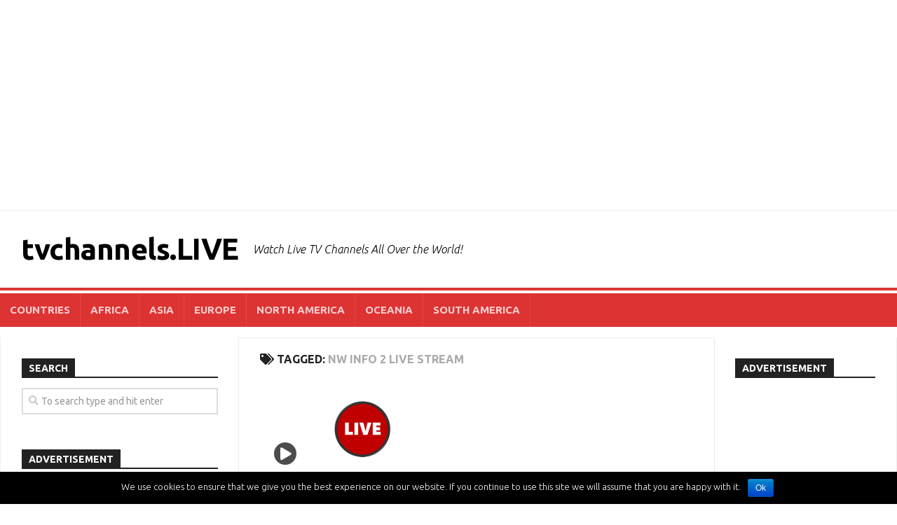

--- FILE ---
content_type: text/html; charset=UTF-8
request_url: https://tvchannels.live/tag/nw-info-2-live-stream/
body_size: 9151
content:
<!DOCTYPE html> 
<html class="no-js" lang="en">

<head>
	<meta charset="UTF-8">
	<meta name="viewport" content="width=device-width, initial-scale=1.0">
	<link rel="profile" href="https://gmpg.org/xfn/11">
	<link rel="pingback" href="https://tvchannels.live/xmlrpc.php">
	
	<title>NW Info 2 Live Stream &#8211; tvchannels.LIVE</title>
<script>document.documentElement.className = document.documentElement.className.replace("no-js","js");</script>
<link rel='dns-prefetch' href='//fonts.googleapis.com' />
<link rel='dns-prefetch' href='//s.w.org' />
<link rel="alternate" type="application/rss+xml" title="tvchannels.LIVE &raquo; Feed" href="https://tvchannels.live/feed/" />
<link rel="alternate" type="application/rss+xml" title="tvchannels.LIVE &raquo; Comments Feed" href="https://tvchannels.live/comments/feed/" />
<link rel="alternate" type="application/rss+xml" title="tvchannels.LIVE &raquo; NW Info 2 Live Stream Tag Feed" href="https://tvchannels.live/tag/nw-info-2-live-stream/feed/" />
		<!-- This site uses the Google Analytics by MonsterInsights plugin v8.4.0 - Using Analytics tracking - https://www.monsterinsights.com/ -->
							<script src="//www.googletagmanager.com/gtag/js?id=UA-127063555-1"  data-cfasync="false" data-wpfc-render="false" type="text/javascript" async></script>
			<script data-cfasync="false" data-wpfc-render="false" type="text/javascript">
				var mi_version = '8.4.0';
				var mi_track_user = true;
				var mi_no_track_reason = '';
				
								var disableStrs = [
										'ga-disable-G-PGRZP5WPV2',
															'ga-disable-UA-127063555-1',
									];

				/* Function to detect opted out users */
				function __gtagTrackerIsOptedOut() {
					for ( var index = 0; index < disableStrs.length; index++ ) {
						if ( document.cookie.indexOf( disableStrs[ index ] + '=true' ) > -1 ) {
							return true;
						}
					}

					return false;
				}

				/* Disable tracking if the opt-out cookie exists. */
				if ( __gtagTrackerIsOptedOut() ) {
					for ( var index = 0; index < disableStrs.length; index++ ) {
						window[ disableStrs[ index ] ] = true;
					}
				}

				/* Opt-out function */
				function __gtagTrackerOptout() {
					for ( var index = 0; index < disableStrs.length; index++ ) {
						document.cookie = disableStrs[ index ] + '=true; expires=Thu, 31 Dec 2099 23:59:59 UTC; path=/';
						window[ disableStrs[ index ] ] = true;
					}
				}

				if ( 'undefined' === typeof gaOptout ) {
					function gaOptout() {
						__gtagTrackerOptout();
					}
				}
								window.dataLayer = window.dataLayer || [];

				window.MonsterInsightsDualTracker = {
					helpers: {},
					trackers: {},
				};
				if ( mi_track_user ) {
					function __gtagDataLayer() {
						dataLayer.push( arguments );
					}

					function __gtagTracker( type, name, parameters ) {
						if (!parameters) {
							parameters = {};
						}

						if (parameters.send_to) {
							__gtagDataLayer.apply( null, arguments );
							return;
						}

						if ( type === 'event' ) {
															parameters.send_to = monsterinsights_frontend.v4_id;
								var hookName = name;
								if ( typeof parameters[ 'event_category' ] !== 'undefined' ) {
									hookName = parameters[ 'event_category' ] + ':' + name;
								}

								if ( typeof MonsterInsightsDualTracker.trackers[ hookName ] !== 'undefined' ) {
									MonsterInsightsDualTracker.trackers[ hookName ]( parameters );
								} else {
									__gtagDataLayer( 'event', name, parameters );
								}
							
															parameters.send_to = monsterinsights_frontend.ua;
								__gtagDataLayer( type, name, parameters );
													} else {
							__gtagDataLayer.apply( null, arguments );
						}
					}
					__gtagTracker( 'js', new Date() );
					__gtagTracker( 'set', {
						'developer_id.dZGIzZG' : true,
											} );
										__gtagTracker( 'config', 'G-PGRZP5WPV2', {"forceSSL":"true"} );
															__gtagTracker( 'config', 'UA-127063555-1', {"forceSSL":"true"} );
										window.gtag = __gtagTracker;											(function () {
							/* https://developers.google.com/analytics/devguides/collection/analyticsjs/ */
							/* ga and __gaTracker compatibility shim. */
							var noopfn = function () {
								return null;
							};
							var newtracker = function () {
								return new Tracker();
							};
							var Tracker = function () {
								return null;
							};
							var p = Tracker.prototype;
							p.get = noopfn;
							p.set = noopfn;
							p.send = function (){
								var args = Array.prototype.slice.call(arguments);
								args.unshift( 'send' );
								__gaTracker.apply(null, args);
							};
							var __gaTracker = function () {
								var len = arguments.length;
								if ( len === 0 ) {
									return;
								}
								var f = arguments[len - 1];
								if ( typeof f !== 'object' || f === null || typeof f.hitCallback !== 'function' ) {
									if ( 'send' === arguments[0] ) {
										var hitConverted, hitObject = false, action;
										if ( 'event' === arguments[1] ) {
											if ( 'undefined' !== typeof arguments[3] ) {
												hitObject = {
													'eventAction': arguments[3],
													'eventCategory': arguments[2],
													'eventLabel': arguments[4],
													'value': arguments[5] ? arguments[5] : 1,
												}
											}
										}
										if ( 'pageview' === arguments[1] ) {
											if ( 'undefined' !== typeof arguments[2] ) {
												hitObject = {
													'eventAction': 'page_view',
													'page_path' : arguments[2],
												}
											}
										}
										if ( typeof arguments[2] === 'object' ) {
											hitObject = arguments[2];
										}
										if ( typeof arguments[5] === 'object' ) {
											Object.assign( hitObject, arguments[5] );
										}
										if ( 'undefined' !== typeof arguments[1].hitType ) {
											hitObject = arguments[1];
											if ( 'pageview' === hitObject.hitType ) {
												hitObject.eventAction = 'page_view';
											}
										}
										if ( hitObject ) {
											action = 'timing' === arguments[1].hitType ? 'timing_complete' : hitObject.eventAction;
											hitConverted = mapArgs( hitObject );
											__gtagTracker( 'event', action, hitConverted );
										}
									}
									return;
								}

								function mapArgs( args ) {
									var arg, hit = {};
									var gaMap = {
										'eventCategory': 'event_category',
										'eventAction': 'event_action',
										'eventLabel': 'event_label',
										'eventValue': 'event_value',
										'nonInteraction': 'non_interaction',
										'timingCategory': 'event_category',
										'timingVar': 'name',
										'timingValue': 'value',
										'timingLabel': 'event_label',
										'page' : 'page_path',
										'location' : 'page_location',
										'title' : 'page_title',
									};
									for ( arg in args ) {
																				if ( ! ( ! args.hasOwnProperty(arg) || ! gaMap.hasOwnProperty(arg) ) ) {
											hit[gaMap[arg]] = args[arg];
										} else {
											hit[arg] = args[arg];
										}
									}
									return hit;
								}

								try {
									f.hitCallback();
								} catch ( ex ) {
								}
							};
							__gaTracker.create = newtracker;
							__gaTracker.getByName = newtracker;
							__gaTracker.getAll = function () {
								return [];
							};
							__gaTracker.remove = noopfn;
							__gaTracker.loaded = true;
							window['__gaTracker'] = __gaTracker;
						})();
									} else {
										console.log( "" );
					( function () {
							function __gtagTracker() {
								return null;
							}
							window['__gtagTracker'] = __gtagTracker;
							window['gtag'] = __gtagTracker;
					} )();
									}
			</script>
				<!-- / Google Analytics by MonsterInsights -->
				<script type="text/javascript">
			window._wpemojiSettings = {"baseUrl":"https:\/\/s.w.org\/images\/core\/emoji\/11\/72x72\/","ext":".png","svgUrl":"https:\/\/s.w.org\/images\/core\/emoji\/11\/svg\/","svgExt":".svg","source":{"concatemoji":"https:\/\/tvchannels.live\/wp-includes\/js\/wp-emoji-release.min.js?ver=4.9.22"}};
			!function(e,a,t){var n,r,o,i=a.createElement("canvas"),p=i.getContext&&i.getContext("2d");function s(e,t){var a=String.fromCharCode;p.clearRect(0,0,i.width,i.height),p.fillText(a.apply(this,e),0,0);e=i.toDataURL();return p.clearRect(0,0,i.width,i.height),p.fillText(a.apply(this,t),0,0),e===i.toDataURL()}function c(e){var t=a.createElement("script");t.src=e,t.defer=t.type="text/javascript",a.getElementsByTagName("head")[0].appendChild(t)}for(o=Array("flag","emoji"),t.supports={everything:!0,everythingExceptFlag:!0},r=0;r<o.length;r++)t.supports[o[r]]=function(e){if(!p||!p.fillText)return!1;switch(p.textBaseline="top",p.font="600 32px Arial",e){case"flag":return s([55356,56826,55356,56819],[55356,56826,8203,55356,56819])?!1:!s([55356,57332,56128,56423,56128,56418,56128,56421,56128,56430,56128,56423,56128,56447],[55356,57332,8203,56128,56423,8203,56128,56418,8203,56128,56421,8203,56128,56430,8203,56128,56423,8203,56128,56447]);case"emoji":return!s([55358,56760,9792,65039],[55358,56760,8203,9792,65039])}return!1}(o[r]),t.supports.everything=t.supports.everything&&t.supports[o[r]],"flag"!==o[r]&&(t.supports.everythingExceptFlag=t.supports.everythingExceptFlag&&t.supports[o[r]]);t.supports.everythingExceptFlag=t.supports.everythingExceptFlag&&!t.supports.flag,t.DOMReady=!1,t.readyCallback=function(){t.DOMReady=!0},t.supports.everything||(n=function(){t.readyCallback()},a.addEventListener?(a.addEventListener("DOMContentLoaded",n,!1),e.addEventListener("load",n,!1)):(e.attachEvent("onload",n),a.attachEvent("onreadystatechange",function(){"complete"===a.readyState&&t.readyCallback()})),(n=t.source||{}).concatemoji?c(n.concatemoji):n.wpemoji&&n.twemoji&&(c(n.twemoji),c(n.wpemoji)))}(window,document,window._wpemojiSettings);
		</script>
		<style type="text/css">
img.wp-smiley,
img.emoji {
	display: inline !important;
	border: none !important;
	box-shadow: none !important;
	height: 1em !important;
	width: 1em !important;
	margin: 0 .07em !important;
	vertical-align: -0.1em !important;
	background: none !important;
	padding: 0 !important;
}
</style>
<link rel='stylesheet' id='cookie-notice-front-css'  href='https://tvchannels.live/wp-content/plugins/cookie-notice/css/front.min.css?ver=4.9.22' type='text/css' media='all' />
<link rel='stylesheet' id='responsive-lightbox-swipebox-css'  href='https://tvchannels.live/wp-content/plugins/responsive-lightbox/assets/swipebox/css/swipebox.min.css?ver=2.1.0' type='text/css' media='all' />
<link rel='stylesheet' id='kontrast-style-css'  href='https://tvchannels.live/wp-content/themes/kontrast/style.css?ver=4.9.22' type='text/css' media='all' />
<style id='kontrast-style-inline-css' type='text/css'>
body { font-family: "Ubuntu", Arial, sans-serif; }

::selection { background-color: #dd3333; }
::-moz-selection { background-color: #dd3333; }

a,
.themeform label .required,
.toggle-search:hover, 
.toggle-search.active,
.post-hover:hover .post-title a,
.post-title a:hover,
.post-nav li a:hover span,
.post-nav li a:hover i,
.sidebar.dark .post-nav li a:hover i,
.sidebar.dark .post-nav li a:hover span,
.content .post-nav li a:hover i,
.post-related a:hover,
.widget a:hover,
.widget_rss ul li a,
.widget_calendar a,
.alx-tabs-nav li.active a,
.alx-tab .tab-item-category a,
.alx-posts .post-item-category a,
.alx-tab li:hover .tab-item-title a,
.alx-tab li:hover .tab-item-comment a,
.alx-posts li:hover .post-item-title a,
.dark .widget a:hover,
.dark .widget_rss ul li a,
.dark .widget_calendar a,
.dark .alx-tab .tab-item-category a,
.dark .alx-posts .post-item-category a,
.dark .alx-tab li:hover .tab-item-title a,
.dark .alx-tab li:hover .tab-item-comment a,
.dark .alx-posts li:hover .post-item-title a,
.comment-tabs li.active a,
.comment-awaiting-moderation,
.child-menu a:hover,
.child-menu .current_page_item > a,
.light-sidebar .child-menu a:hover,
.light-sidebar .child-menu .current_page_item > a,
.wp-pagenavi a { color: #dd3333; }

.themeform input[type="button"],
.themeform input[type="reset"],
.themeform input[type="submit"],
.themeform button[type="button"],
.themeform button[type="reset"],
.themeform button[type="submit"],
.sidebar-toggle,
#flexslider-featured .flex-control-nav li a.flex-active,
.post-tags a:hover,

.widget_calendar caption,
.dark .widget_calendar caption,
.author-bio .bio-avatar:after,
.commentlist li.bypostauthor > .comment-body:after,
.commentlist li.comment-author-admin > .comment-body:after,
.jp-play-bar,
.jp-volume-bar-value { background-color: #dd3333; }

#header .container-inner > .pad,
.post-format .format-container { border-color: #dd3333; }

#nav-mobile .nav > li > a:hover, 
#nav-mobile .nav > li:hover > a,
#nav-mobile .nav li.current_page_item:hover > a, 
#nav-mobile .nav li.current-menu-item:hover > a,
#nav-mobile .nav li.current-menu-ancestor:hover > a,
#nav-mobile .nav li.current-post-parent:hover > a,
#nav-topbar .nav > li > a:hover, 
#nav-topbar .nav > li:hover > a,
#nav-topbar .nav li.current_page_item:hover > a, 
#nav-topbar .nav li.current-menu-item:hover > a,
#nav-topbar .nav li.current-menu-ancestor:hover > a,
#nav-topbar .nav li.current-post-parent:hover > a,
.alx-tabs-nav li.active a,
.dark .alx-tabs-nav li.active a,
.comment-tabs li.active a,
.wp-pagenavi a:hover,
.wp-pagenavi a:active,
.wp-pagenavi span.current { border-bottom-color: #dd3333!important; }				
				

.post-comments { background-color: #81d742; }
.post-comments span:before { border-right-color: #81d742; border-top-color: #81d742; }				
				

#nav-header.nav-container { background-color: #dd3333; }
@media only screen and (min-width: 720px) {
	#nav-header .nav ul { background-color: #dd3333; }
}			
				

#nav-footer.nav-container,
#footer-bottom #back-to-top { background-color: #dd3333; }
@media only screen and (min-width: 720px) {
	#nav-footer .nav ul { background-color: #dd3333; }
}			
				
#footer-bottom { background-color: #000000; }
.site-title a, .site-description { color: #000000; }

</style>
<link rel='stylesheet' id='kontrast-responsive-css'  href='https://tvchannels.live/wp-content/themes/kontrast/responsive.css?ver=4.9.22' type='text/css' media='all' />
<link rel='stylesheet' id='kontrast-font-awesome-css'  href='https://tvchannels.live/wp-content/themes/kontrast/fonts/all.min.css?ver=4.9.22' type='text/css' media='all' />
<link rel='stylesheet' id='ubuntu-css'  href='//fonts.googleapis.com/css?family=Ubuntu%3A400%2C400italic%2C300italic%2C300%2C700&#038;subset=latin%2Clatin-ext&#038;ver=4.9.22' type='text/css' media='all' />
<link rel='stylesheet' id='tablepress-default-css'  href='https://tvchannels.live/wp-content/plugins/tablepress/css/default.min.css?ver=1.9.2' type='text/css' media='all' />
<script type='text/javascript'>
/* <![CDATA[ */
var monsterinsights_frontend = {"js_events_tracking":"true","download_extensions":"doc,pdf,ppt,zip,xls,docx,pptx,xlsx","inbound_paths":"[]","home_url":"https:\/\/tvchannels.live","hash_tracking":"false","ua":"UA-127063555-1","v4_id":"G-PGRZP5WPV2"};
/* ]]> */
</script>
<script type='text/javascript' src='https://tvchannels.live/wp-content/plugins/google-analytics-for-wordpress/assets/js/frontend-gtag.min.js?ver=8.4.0'></script>
<script type='text/javascript' src='https://tvchannels.live/wp-includes/js/jquery/jquery.js?ver=1.12.4'></script>
<script type='text/javascript' src='https://tvchannels.live/wp-includes/js/jquery/jquery-migrate.min.js?ver=1.4.1'></script>
<script type='text/javascript'>
/* <![CDATA[ */
var cnArgs = {"ajaxurl":"https:\/\/tvchannels.live\/wp-admin\/admin-ajax.php","hideEffect":"fade","onScroll":"","onScrollOffset":"100","cookieName":"cookie_notice_accepted","cookieValue":"true","cookieTime":"2592000","cookiePath":"\/","cookieDomain":"","redirection":"","cache":"","refuse":"no","revoke_cookies":"0","revoke_cookies_opt":"automatic","secure":"1"};
/* ]]> */
</script>
<script type='text/javascript' src='https://tvchannels.live/wp-content/plugins/cookie-notice/js/front.min.js?ver=1.2.48'></script>
<script type='text/javascript' src='https://tvchannels.live/wp-content/plugins/responsive-lightbox/assets/swipebox/js/jquery.swipebox.min.js?ver=2.1.0'></script>
<script type='text/javascript' src='https://tvchannels.live/wp-content/plugins/responsive-lightbox/assets/infinitescroll/infinite-scroll.pkgd.min.js?ver=4.9.22'></script>
<script type='text/javascript'>
/* <![CDATA[ */
var rlArgs = {"script":"swipebox","selector":"lightbox","customEvents":"","activeGalleries":"1","animation":"1","hideCloseButtonOnMobile":"0","removeBarsOnMobile":"0","hideBars":"1","hideBarsDelay":"5000","videoMaxWidth":"1080","useSVG":"1","loopAtEnd":"0","woocommerce_gallery":"0","ajaxurl":"https:\/\/tvchannels.live\/wp-admin\/admin-ajax.php","nonce":"7ca3233719"};
/* ]]> */
</script>
<script type='text/javascript' src='https://tvchannels.live/wp-content/plugins/responsive-lightbox/js/front.js?ver=2.1.0'></script>
<script type='text/javascript' src='https://tvchannels.live/wp-content/plugins/wp-hide-post/public/js/wp-hide-post-public.js?ver=2.0.10'></script>
<script type='text/javascript' src='https://tvchannels.live/wp-content/themes/kontrast/js/jquery.flexslider.min.js?ver=4.9.22'></script>
<link rel='https://api.w.org/' href='https://tvchannels.live/wp-json/' />
<link rel="EditURI" type="application/rsd+xml" title="RSD" href="https://tvchannels.live/xmlrpc.php?rsd" />
<link rel="wlwmanifest" type="application/wlwmanifest+xml" href="https://tvchannels.live/wp-includes/wlwmanifest.xml" /> 
<meta name="generator" content="WordPress 4.9.22" />
<script async src="https://pagead2.googlesyndication.com/pagead/js/adsbygoogle.js"></script>
<script>
  (adsbygoogle = window.adsbygoogle || []).push({
    google_ad_client: "ca-pub-6312146506362468",
    enable_page_level_ads: true
  });
</script><style>/* CSS added by WP Meta and Date Remover*/.entry-meta {display:none !important;}
	.home .entry-meta { display: none; }
	.entry-footer {display:none !important;}
	.home .entry-footer { display: none; }
    .post-byline {  display:none!important; }</style><style type="text/css" id="custom-background-css">
body.custom-background { background-color: #ffffff; }
</style>
<link rel="icon" href="https://tvchannels.live/wp-content/uploads/2018/11/cropped-LIVE-150x150.png" sizes="32x32" />
<link rel="icon" href="https://tvchannels.live/wp-content/uploads/2018/11/cropped-LIVE-300x300.png" sizes="192x192" />
<link rel="apple-touch-icon-precomposed" href="https://tvchannels.live/wp-content/uploads/2018/11/cropped-LIVE-300x300.png" />
<meta name="msapplication-TileImage" content="https://tvchannels.live/wp-content/uploads/2018/11/cropped-LIVE-300x300.png" />
<style id="kirki-inline-styles"></style></head>

<body data-rsssl=1 class="archive tag tag-nw-info-2-live-stream tag-1096 custom-background cookies-not-set col-3cm full-width light-sidebar">


<a class="skip-link screen-reader-text" href="#page">Skip to content</a>

<div id="wrapper">

	<header id="header">
		
				
				
					<div class="container" id="header-ads">
				<div class="container-inner">
					<div id="custom_html-2" class="widget_text widget widget_custom_html"><h3 class="group"><span>ADVERTISEMENT</span></h3><div class="textwidget custom-html-widget"><script async src="https://pagead2.googlesyndication.com/pagead/js/adsbygoogle.js?client=ca-pub-6312146506362468"
     crossorigin="anonymous"></script>
<!-- Header Ad - Dec/25 -->
<ins class="adsbygoogle"
     style="display:block"
     data-ad-client="ca-pub-6312146506362468"
     data-ad-slot="7588750286"
     data-ad-format="auto"
     data-full-width-responsive="true"></ins>
<script>
     (adsbygoogle = window.adsbygoogle || []).push({});
</script></div></div>				</div><!--/.container-inner-->
			</div><!--/.container-->
				
		<div class="container-inner group">
			
							<div class="group pad">
					<p class="site-title"><a href="https://tvchannels.live/" rel="home">tvchannels.LIVE</a></p>
											<p class="site-description">Watch Live TV Channels All Over the World!</p>
														</div>
						
			
							<nav class="nav-container group" id="nav-header">
					<div class="nav-toggle"><i class="fas fa-bars"></i></div>
					<div class="nav-text"><!-- put your mobile menu text here --></div>
					<div class="nav-wrap container"><ul id="menu-header-menu" class="nav group"><li id="menu-item-13235" class="menu-item menu-item-type-post_type menu-item-object-page menu-item-13235"><a href="https://tvchannels.live/countries/">COUNTRIES</a></li>
<li id="menu-item-12470" class="menu-item menu-item-type-post_type menu-item-object-page menu-item-12470"><a href="https://tvchannels.live/africa/">AFRICA</a></li>
<li id="menu-item-12469" class="menu-item menu-item-type-post_type menu-item-object-page menu-item-12469"><a href="https://tvchannels.live/asia/">ASIA</a></li>
<li id="menu-item-12468" class="menu-item menu-item-type-post_type menu-item-object-page menu-item-12468"><a href="https://tvchannels.live/europe/">EUROPE</a></li>
<li id="menu-item-12467" class="menu-item menu-item-type-post_type menu-item-object-page menu-item-12467"><a href="https://tvchannels.live/north-america/">NORTH AMERICA</a></li>
<li id="menu-item-12466" class="menu-item menu-item-type-post_type menu-item-object-page menu-item-12466"><a href="https://tvchannels.live/oceania/">OCEANIA</a></li>
<li id="menu-item-12465" class="menu-item menu-item-type-post_type menu-item-object-page menu-item-12465"><a href="https://tvchannels.live/south-america/">SOUTH AMERICA</a></li>
</ul></div>
				</nav><!--/#nav-header-->
						
						
		</div><!--/.container-->
		
	</header><!--/#header-->
	
	<div class="container" id="page">
		<div class="container-inner">			
			<div class="main">
				<div class="main-inner group">
<div class="content">

	<div class="page-title pad group">

			<h1><i class="fas fa-tags"></i>Tagged: <span>NW Info 2 Live Stream</span></h1>
		
	
</div><!--/.page-title-->
	<div class="pad group">

							
		
						<div class="post-list group">
				<div class="post-row">					<article id="post-13120" class="group post-13120 post type-post status-publish format-video has-post-thumbnail hentry category-togo tag-nw-info-2-live-stream tag-tv-channels-from-togo tag-watch-live-nw-info-2 post_format-post-format-video">	
	<div class="post-inner post-hover">
		
		<div class="post-thumbnail">
			<a href="https://tvchannels.live/nw-info-2/">
									<img width="520" height="245" src="https://tvchannels.live/wp-content/uploads/2022/01/Watch-Live-520x245.png" class="attachment-kontrast-medium size-kontrast-medium wp-post-image" alt="" srcset="https://tvchannels.live/wp-content/uploads/2022/01/Watch-Live-520x245.png 520w, https://tvchannels.live/wp-content/uploads/2022/01/Watch-Live-720x340.png 720w" sizes="(max-width: 520px) 100vw, 520px" />								<span class="thumb-icon"><i class="fas fa-play"></i></span>											</a>
					</div><!--/.post-thumbnail-->
		
		<div class="post-meta group">
			<p class="post-category"><a href="https://tvchannels.live/category/channels/africa/togo/" rel="category tag">TOGO</a></p>
			<p class="post-date"></p>
		</div><!--/.post-meta-->
		
		<h2 class="post-title">
			<a href="https://tvchannels.live/nw-info-2/" rel="bookmark">Watch Live NW Info 2 (Togo)</a>
		</h2><!--/.post-title-->
		
				<div class="entry excerpt">				
			<p>NW Info 2 Live Stream</p>
		</div><!--/.entry-->
				
	</div><!--/.post-inner-->	
</article><!--/.post-->					</div>			</div><!--/.post-list-->
			
			<nav class="pagination group">
				</nav><!--/.pagination-->

		
	</div><!--/.pad-->

</div><!--/.content-->


	<div class="sidebar s1 ">
		
		<a class="sidebar-toggle" title="Expand Sidebar"><i class="fa icon-sidebar-toggle"></i></a>
		
		<div class="sidebar-content">
			
						
						
			<div id="search-3" class="widget widget_search"><h3 class="group"><span>SEARCH</span></h3><form method="get" class="searchform themeform" action="https://tvchannels.live/">
	<div>
		<input type="text" class="search" name="s" onblur="if(this.value=='')this.value='To search type and hit enter';" onfocus="if(this.value=='To search type and hit enter')this.value='';" value="To search type and hit enter" />
	</div>
</form></div><div id="custom_html-4" class="widget_text widget widget_custom_html"><h3 class="group"><span>ADVERTISEMENT</span></h3><div class="textwidget custom-html-widget"><script async src="https://pagead2.googlesyndication.com/pagead/js/adsbygoogle.js?client=ca-pub-6312146506362468"
     crossorigin="anonymous"></script>
<!-- Left Widget Ad - Dec/25 -->
<ins class="adsbygoogle"
     style="display:block"
     data-ad-client="ca-pub-6312146506362468"
     data-ad-slot="6827151193"
     data-ad-format="auto"
     data-full-width-responsive="true"></ins>
<script>
     (adsbygoogle = window.adsbygoogle || []).push({});
</script></div></div><div id="alxposts-2" class="widget widget_alx_posts">
<h3 class="group"><span>POSTS</span></h3>
	
	<ul class="alx-posts group ">
				<li>

			
			<div class="post-item-inner group">
				<p class="post-item-category"><a href="https://tvchannels.live/category/channels/" rel="category tag">CHANNELS</a> / <a href="https://tvchannels.live/category/channels/south-america/" rel="category tag">SOUTH AMERICA</a> / <a href="https://tvchannels.live/category/channels/south-america/venezuela/" rel="category tag">VENEZUELA</a></p>				<p class="post-item-title"><a href="https://tvchannels.live/venezuela/" rel="bookmark">TV Channels from Venezuela</a></p>
							</div>

		</li>
				<li>

			
			<div class="post-item-inner group">
				<p class="post-item-category"><a href="https://tvchannels.live/category/channels/oceania/new-zealand/" rel="category tag">NEW ZEALAND</a></p>				<p class="post-item-title"><a href="https://tvchannels.live/firstlight-tv/" rel="bookmark">Watch Live Firstlight TV (New Zealand)</a></p>
							</div>

		</li>
				<li>

			
			<div class="post-item-inner group">
				<p class="post-item-category"><a href="https://tvchannels.live/category/channels/" rel="category tag">CHANNELS</a> / <a href="https://tvchannels.live/category/channels/south-america/ecuador/" rel="category tag">ECUADOR</a> / <a href="https://tvchannels.live/category/channels/south-america/" rel="category tag">SOUTH AMERICA</a></p>				<p class="post-item-title"><a href="https://tvchannels.live/ecuador/" rel="bookmark">TV Channels from Ecuador</a></p>
							</div>

		</li>
				<li>

			
			<div class="post-item-inner group">
				<p class="post-item-category"><a href="https://tvchannels.live/category/channels/asia/malaysia/" rel="category tag">MALAYSIA</a></p>				<p class="post-item-title"><a href="https://tvchannels.live/ntv7-malaysia/" rel="bookmark">Watch Live NTV7 Malaysia</a></p>
							</div>

		</li>
				<li>

			
			<div class="post-item-inner group">
				<p class="post-item-category"><a href="https://tvchannels.live/category/channels/europe/austria/" rel="category tag">AUSTRIA</a></p>				<p class="post-item-title"><a href="https://tvchannels.live/orf-2/" rel="bookmark">Watch Live ORF 2 (Austria)</a></p>
							</div>

		</li>
					</ul><!--/.alx-posts-->

</div>
			
		</div><!--/.sidebar-content-->
		
	</div><!--/.sidebar-->

	
<div class="sidebar s2">
	
	<a class="sidebar-toggle" title="Expand Sidebar"><i class="fa icon-sidebar-toggle"></i></a>
	
	<div class="sidebar-content">
		
				
		<div id="custom_html-5" class="widget_text widget widget_custom_html"><h3 class="group"><span>ADVERTISEMENT</span></h3><div class="textwidget custom-html-widget"><script async src="https://pagead2.googlesyndication.com/pagead/js/adsbygoogle.js?client=ca-pub-6312146506362468"
     crossorigin="anonymous"></script>
<!-- Right Widget Ad - Dec/25 -->
<ins class="adsbygoogle"
     style="display:block"
     data-ad-client="ca-pub-6312146506362468"
     data-ad-slot="3992463667"
     data-ad-format="auto"
     data-full-width-responsive="true"></ins>
<script>
     (adsbygoogle = window.adsbygoogle || []).push({});
</script></div></div><div id="text-3" class="widget widget_text"><h3 class="group"><span>SOCIAL</span></h3>			<div class="textwidget"><p><a href="https://x.com/tvchnnlslv" target="_blank" rel="noopener"><strong>X (Twitter)</strong></a></p>
<p><a href="https://www.linkedin.com/company/tvchannelslive" target="_blank" rel="noopener"><strong>LinkedIn</strong></a></p>
</div>
		</div><div id="tag_cloud-3" class="widget widget_tag_cloud"><h3 class="group"><span>CATEGORIES</span></h3><div class="tagcloud"><a href="https://tvchannels.live/category/channels/africa/" class="tag-cloud-link tag-link-62 tag-link-position-1" style="font-size: 16.891891891892pt;" aria-label="AFRICA (52 items)">AFRICA</a>
<a href="https://tvchannels.live/category/channels/asia/" class="tag-cloud-link tag-link-61 tag-link-position-2" style="font-size: 16.702702702703pt;" aria-label="ASIA (49 items)">ASIA</a>
<a href="https://tvchannels.live/category/channels/europe/austria/" class="tag-cloud-link tag-link-116 tag-link-position-3" style="font-size: 12.918918918919pt;" aria-label="AUSTRIA (19 items)">AUSTRIA</a>
<a href="https://tvchannels.live/category/channels/asia/bahrain/" class="tag-cloud-link tag-link-148 tag-link-position-4" style="font-size: 8.6621621621622pt;" aria-label="BAHRAIN (6 items)">BAHRAIN</a>
<a href="https://tvchannels.live/category/channels/europe/belarus/" class="tag-cloud-link tag-link-412 tag-link-position-5" style="font-size: 9.6081081081081pt;" aria-label="BELARUS (8 items)">BELARUS</a>
<a href="https://tvchannels.live/category/channels/europe/belgium/" class="tag-cloud-link tag-link-115 tag-link-position-6" style="font-size: 10.081081081081pt;" aria-label="BELGIUM (9 items)">BELGIUM</a>
<a href="https://tvchannels.live/category/channels/asia/cambodia/" class="tag-cloud-link tag-link-365 tag-link-position-7" style="font-size: 9.1351351351351pt;" aria-label="CAMBODIA (7 items)">CAMBODIA</a>
<a href="https://tvchannels.live/category/channels/" class="tag-cloud-link tag-link-56 tag-link-position-8" style="font-size: 22pt;" aria-label="CHANNELS (181 items)">CHANNELS</a>
<a href="https://tvchannels.live/category/channels/north-america/costa-rica/" class="tag-cloud-link tag-link-664 tag-link-position-9" style="font-size: 10.459459459459pt;" aria-label="COSTA RICA (10 items)">COSTA RICA</a>
<a href="https://tvchannels.live/category/channels/europe/croatia/" class="tag-cloud-link tag-link-112 tag-link-position-10" style="font-size: 9.6081081081081pt;" aria-label="CROATIA (8 items)">CROATIA</a>
<a href="https://tvchannels.live/category/channels/north-america/cuba/" class="tag-cloud-link tag-link-679 tag-link-position-11" style="font-size: 8.6621621621622pt;" aria-label="CUBA (6 items)">CUBA</a>
<a href="https://tvchannels.live/category/channels/europe/cyprus/" class="tag-cloud-link tag-link-111 tag-link-position-12" style="font-size: 10.459459459459pt;" aria-label="CYPRUS (10 items)">CYPRUS</a>
<a href="https://tvchannels.live/category/channels/europe/czechia/" class="tag-cloud-link tag-link-1480 tag-link-position-13" style="font-size: 12.256756756757pt;" aria-label="CZECHIA (16 items)">CZECHIA</a>
<a href="https://tvchannels.live/category/channels/europe/denmark/" class="tag-cloud-link tag-link-109 tag-link-position-14" style="font-size: 10.081081081081pt;" aria-label="DENMARK (9 items)">DENMARK</a>
<a href="https://tvchannels.live/category/channels/south-america/ecuador/" class="tag-cloud-link tag-link-430 tag-link-position-15" style="font-size: 9.6081081081081pt;" aria-label="ECUADOR (8 items)">ECUADOR</a>
<a href="https://tvchannels.live/category/channels/north-america/el-salvador/" class="tag-cloud-link tag-link-669 tag-link-position-16" style="font-size: 8pt;" aria-label="EL SALVADOR (5 items)">EL SALVADOR</a>
<a href="https://tvchannels.live/category/channels/europe/estonia/" class="tag-cloud-link tag-link-108 tag-link-position-17" style="font-size: 8pt;" aria-label="ESTONIA (5 items)">ESTONIA</a>
<a href="https://tvchannels.live/category/channels/europe/" class="tag-cloud-link tag-link-60 tag-link-position-18" style="font-size: 16.22972972973pt;" aria-label="EUROPE (44 items)">EUROPE</a>
<a href="https://tvchannels.live/category/channels/europe/finland/" class="tag-cloud-link tag-link-107 tag-link-position-19" style="font-size: 8pt;" aria-label="FINLAND (5 items)">FINLAND</a>
<a href="https://tvchannels.live/category/channels/north-america/guatemala/" class="tag-cloud-link tag-link-471 tag-link-position-20" style="font-size: 11.121621621622pt;" aria-label="GUATEMALA (12 items)">GUATEMALA</a>
<a href="https://tvchannels.live/category/channels/europe/hungary/" class="tag-cloud-link tag-link-103 tag-link-position-21" style="font-size: 11.121621621622pt;" aria-label="HUNGARY (12 items)">HUNGARY</a>
<a href="https://tvchannels.live/category/channels/europe/iceland/" class="tag-cloud-link tag-link-102 tag-link-position-22" style="font-size: 8pt;" aria-label="ICELAND (5 items)">ICELAND</a>
<a href="https://tvchannels.live/category/channels/asia/malaysia/" class="tag-cloud-link tag-link-133 tag-link-position-23" style="font-size: 11.783783783784pt;" aria-label="MALAYSIA (14 items)">MALAYSIA</a>
<a href="https://tvchannels.live/category/channels/asia/maldives/" class="tag-cloud-link tag-link-132 tag-link-position-24" style="font-size: 10.459459459459pt;" aria-label="MALDIVES (10 items)">MALDIVES</a>
<a href="https://tvchannels.live/category/channels/europe/malta/" class="tag-cloud-link tag-link-694 tag-link-position-25" style="font-size: 8.6621621621622pt;" aria-label="MALTA (6 items)">MALTA</a>
<a href="https://tvchannels.live/category/channels/europe/moldova/" class="tag-cloud-link tag-link-793 tag-link-position-26" style="font-size: 8.6621621621622pt;" aria-label="MOLDOVA (6 items)">MOLDOVA</a>
<a href="https://tvchannels.live/category/channels/africa/morocco/" class="tag-cloud-link tag-link-160 tag-link-position-27" style="font-size: 11.121621621622pt;" aria-label="MOROCCO (12 items)">MOROCCO</a>
<a href="https://tvchannels.live/category/channels/europe/netherlands/" class="tag-cloud-link tag-link-94 tag-link-position-28" style="font-size: 11.972972972973pt;" aria-label="NETHERLANDS (15 items)">NETHERLANDS</a>
<a href="https://tvchannels.live/category/channels/oceania/new-zealand/" class="tag-cloud-link tag-link-68 tag-link-position-29" style="font-size: 11.972972972973pt;" aria-label="NEW ZEALAND (15 items)">NEW ZEALAND</a>
<a href="https://tvchannels.live/category/channels/north-america/" class="tag-cloud-link tag-link-59 tag-link-position-30" style="font-size: 11.783783783784pt;" aria-label="NORTH AMERICA (14 items)">NORTH AMERICA</a>
<a href="https://tvchannels.live/category/channels/europe/north-macedonia/" class="tag-cloud-link tag-link-704 tag-link-position-31" style="font-size: 10.837837837838pt;" aria-label="NORTH MACEDONIA (11 items)">NORTH MACEDONIA</a>
<a href="https://tvchannels.live/category/channels/oceania/" class="tag-cloud-link tag-link-58 tag-link-position-32" style="font-size: 8.6621621621622pt;" aria-label="OCEANIA (6 items)">OCEANIA</a>
<a href="https://tvchannels.live/category/channels/asia/oman/" class="tag-cloud-link tag-link-129 tag-link-position-33" style="font-size: 8.6621621621622pt;" aria-label="OMAN (6 items)">OMAN</a>
<a href="https://tvchannels.live/category/channels/south-america/paraguay/" class="tag-cloud-link tag-link-398 tag-link-position-34" style="font-size: 11.972972972973pt;" aria-label="PARAGUAY (15 items)">PARAGUAY</a>
<a href="https://tvchannels.live/category/channels/europe/portugal/" class="tag-cloud-link tag-link-91 tag-link-position-35" style="font-size: 12.918918918919pt;" aria-label="PORTUGAL (19 items)">PORTUGAL</a>
<a href="https://tvchannels.live/category/channels/asia/qatar/" class="tag-cloud-link tag-link-118 tag-link-position-36" style="font-size: 11.783783783784pt;" aria-label="QATAR (14 items)">QATAR</a>
<a href="https://tvchannels.live/category/channels/europe/slovakia/" class="tag-cloud-link tag-link-87 tag-link-position-37" style="font-size: 11.783783783784pt;" aria-label="SLOVAKIA (14 items)">SLOVAKIA</a>
<a href="https://tvchannels.live/category/channels/europe/slovenia/" class="tag-cloud-link tag-link-86 tag-link-position-38" style="font-size: 9.6081081081081pt;" aria-label="SLOVENIA (8 items)">SLOVENIA</a>
<a href="https://tvchannels.live/category/sports/soccer/" class="tag-cloud-link tag-link-33 tag-link-position-39" style="font-size: 9.1351351351351pt;" aria-label="SOCCER (7 items)">SOCCER</a>
<a href="https://tvchannels.live/category/channels/south-america/" class="tag-cloud-link tag-link-57 tag-link-position-40" style="font-size: 12.256756756757pt;" aria-label="SOUTH AMERICA (16 items)">SOUTH AMERICA</a>
<a href="https://tvchannels.live/category/sports/" class="tag-cloud-link tag-link-20 tag-link-position-41" style="font-size: 10.081081081081pt;" aria-label="SPORTS (9 items)">SPORTS</a>
<a href="https://tvchannels.live/category/channels/asia/sri-lanka/" class="tag-cloud-link tag-link-123 tag-link-position-42" style="font-size: 9.1351351351351pt;" aria-label="SRI LANKA (7 items)">SRI LANKA</a>
<a href="https://tvchannels.live/category/channels/africa/togo/" class="tag-cloud-link tag-link-1023 tag-link-position-43" style="font-size: 8.6621621621622pt;" aria-label="TOGO (6 items)">TOGO</a>
<a href="https://tvchannels.live/category/channels/asia/turkmenistan/" class="tag-cloud-link tag-link-763 tag-link-position-44" style="font-size: 10.081081081081pt;" aria-label="TURKMENISTAN (9 items)">TURKMENISTAN</a>
<a href="https://tvchannels.live/category/channels/asia/uzbekistan/" class="tag-cloud-link tag-link-778 tag-link-position-45" style="font-size: 8.6621621621622pt;" aria-label="UZBEKISTAN (6 items)">UZBEKISTAN</a></div>
</div>		
	</div><!--/.sidebar-content-->
	
</div><!--/.sidebar-->	

				</div><!--/.main-inner-->
			</div><!--/.main-->
		</div><!--/.container-inner-->
	</div><!--/.container-->

	<footer id="footer">

		
				<div class="container" id="footer-ads">
			<div class="container-inner">
				<div id="custom_html-3" class="widget_text widget widget_custom_html"><h3 class="group"><span>ADVERTISEMENT</span></h3><div class="textwidget custom-html-widget"><script async src="https://pagead2.googlesyndication.com/pagead/js/adsbygoogle.js?client=ca-pub-6312146506362468"
     crossorigin="anonymous"></script>
<ins class="adsbygoogle"
     style="display:block"
     data-ad-format="autorelaxed"
     data-ad-client="ca-pub-6312146506362468"
     data-ad-slot="9939581450"></ins>
<script>
     (adsbygoogle = window.adsbygoogle || []).push({});
</script></div></div>			</div><!--/.container-inner-->
		</div><!--/.container-->
		
		
					<nav class="nav-container group" id="nav-footer">
				<div class="nav-toggle"><i class="fas fa-bars"></i></div>
				<div class="nav-text"><!-- put your mobile menu text here --></div>
				<div class="nav-wrap"><ul id="menu-secondary-menu" class="nav container group"><li id="menu-item-4993" class="menu-item menu-item-type-post_type menu-item-object-page menu-item-4993"><a href="https://tvchannels.live/about-us/">ABOUT US</a></li>
<li id="menu-item-4994" class="menu-item menu-item-type-post_type menu-item-object-page menu-item-4994"><a href="https://tvchannels.live/contact-us/">CONTACT US</a></li>
<li id="menu-item-8817" class="menu-item menu-item-type-post_type menu-item-object-page menu-item-8817"><a href="https://tvchannels.live/privacy-policy/">PRIVACY POLICY</a></li>
<li id="menu-item-8818" class="menu-item menu-item-type-post_type menu-item-object-page menu-item-8818"><a href="https://tvchannels.live/cookie-policy/">COOKIE POLICY</a></li>
<li id="menu-item-6588" class="menu-item menu-item-type-post_type menu-item-object-page menu-item-6588"><a href="https://tvchannels.live/copyright/">DMCA/COPYRIGHT POLICY</a></li>
</ul></div>
			</nav><!--/#nav-footer-->
		
		<div class="container" id="footer-bottom">
			<div class="container-inner">

				<a id="back-to-top" href="#"><i class="fas fa-angle-up"></i></a>

				<div class="pad group">

					<div class="grid one-half">

						<div id="copyright">
															<p>tvchannels.LIVE © 2026. All Rights Reserved.</p>
													</div><!--/#copyright-->

						
					</div>

					<div class="grid one-half last">
											</div>

				</div><!--/.pad-->

			</div><!--/.container-inner-->
		</div><!--/.container-->

	</footer><!--/#footer-->

</div><!--/#wrapper-->

<script type='text/javascript' src='https://tvchannels.live/wp-content/themes/kontrast/js/jquery.fitvids.js?ver=4.9.22'></script>
<script type='text/javascript' src='https://tvchannels.live/wp-content/themes/kontrast/js/scripts.js?ver=4.9.22'></script>
<script type='text/javascript' src='https://tvchannels.live/wp-includes/js/wp-embed.min.js?ver=4.9.22'></script>
	<script>
	/(trident|msie)/i.test(navigator.userAgent)&&document.getElementById&&window.addEventListener&&window.addEventListener("hashchange",function(){var t,e=location.hash.substring(1);/^[A-z0-9_-]+$/.test(e)&&(t=document.getElementById(e))&&(/^(?:a|select|input|button|textarea)$/i.test(t.tagName)||(t.tabIndex=-1),t.focus())},!1);
	</script>
	
			<div id="cookie-notice" role="banner" class="cn-bottom bootstrap" style="color: #fff; background-color: #000;" aria-label="Cookie Notice"><div class="cookie-notice-container"><span id="cn-notice-text">We use cookies to ensure that we give you the best experience on our website. If you continue to use this site we will assume that you are happy with it.</span><a href="#" id="cn-accept-cookie" data-cookie-set="accept" class="cn-set-cookie cn-button bootstrap button">Ok</a>
				</div>
				
			</div></body>
</html>


--- FILE ---
content_type: text/html; charset=utf-8
request_url: https://www.google.com/recaptcha/api2/aframe
body_size: 268
content:
<!DOCTYPE HTML><html><head><meta http-equiv="content-type" content="text/html; charset=UTF-8"></head><body><script nonce="J74Xh0p7DQTRbDxKhkQbdw">/** Anti-fraud and anti-abuse applications only. See google.com/recaptcha */ try{var clients={'sodar':'https://pagead2.googlesyndication.com/pagead/sodar?'};window.addEventListener("message",function(a){try{if(a.source===window.parent){var b=JSON.parse(a.data);var c=clients[b['id']];if(c){var d=document.createElement('img');d.src=c+b['params']+'&rc='+(localStorage.getItem("rc::a")?sessionStorage.getItem("rc::b"):"");window.document.body.appendChild(d);sessionStorage.setItem("rc::e",parseInt(sessionStorage.getItem("rc::e")||0)+1);localStorage.setItem("rc::h",'1768719680475');}}}catch(b){}});window.parent.postMessage("_grecaptcha_ready", "*");}catch(b){}</script></body></html>